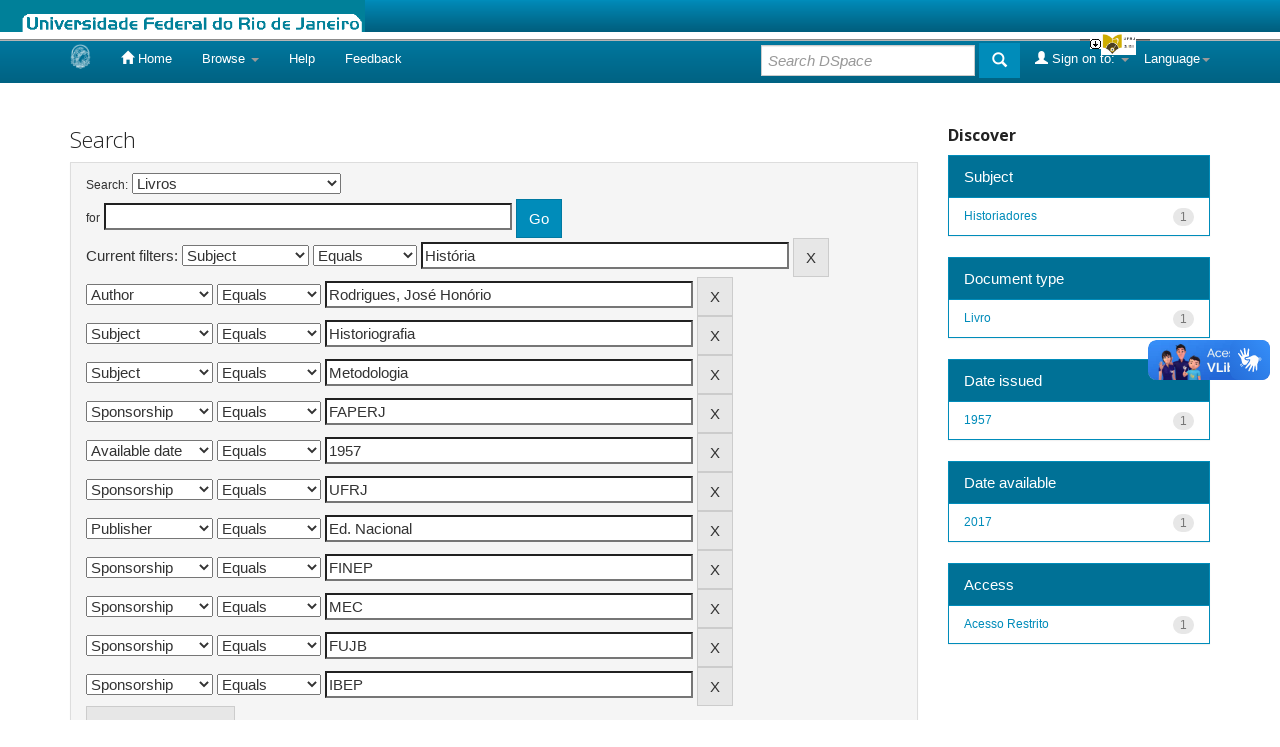

--- FILE ---
content_type: application/javascript
request_url: https://bdor.sibi.ufrj.br/image/barraufrj/barra3.js
body_size: 10805
content:
              //javascript 
              //monta a barra ufrj atrav�s da inclus�o de conte�do a partir do js 
 
              document.write('<link rel=stylesheet href="/image/barraufrj/slide.css" type=text/css media=screen>'); 
              if(!(jQuery)){ 
                      document.write('<sc'+'ript type="text/javascript" src="/image/barraufrj/jquery.js"></scr'+'ipt>'); 
              } 
              document.write('<sc'+'ript type="text/javascript" src="/image/barraufrj/slide.js"></scr'+'ipt>'); 
 
 
 
 
              document.write('<div id=ufrjtoppanel style="z-index:999;">'); 
                      document.write('<div id=ufrjpanel style="z-index:999;">'); 
                              document.write('<table width=100% border=0 cellspacing=0 cellpadding=4 style="z-index:999;">'); 
                                      document.write('<tr>'); 
                                              document.write('<td width=25% valign="top" align="center">'); 
                                                      document.write('<div>'); 
                                                              document.write('<a href="http://www.sibi.ufrj.br" target=_blank><img src="/image/barraufrj/logo-sibi.gif" title="SIBi - Sistema de Bibliotecas e Informa&ccedil;&atilde;o da UFRJ" width=150 height=100 border=0 /></a>'); 
                                                              document.write('<ul id=ufrjmenu_top_ufrj>'); 
                                                              document.write('<li><a href="mailto:sibi@sibi.ufrj.br">Fale conosco</a></li>'); 
                                                              document.write('</ul>');
						      document.write('<br>');
                                                              document.write('<ul id=ufrjmenu_top_ufrj><div class=ufrjmenu_top_tit>BIBLIOTECAS DA UFRJ</div>'); 
                                                                      document.write('<li><a href="http://www.sibi.ufrj.br/index.php/bibliotecas" target=_blank>Lista</a></li>'); 
                                                              document.write('</ul>');
                                                      document.write('</div>'); 
                                              document.write('</td>');                                           
                                              document.write('<td width=25% valign="top" align="justify">'); 
                                                      document.write('<ul id=ufrjmenu_top_ufrj>'); 
                                                              document.write('<div class=ufrjmenu_top_tit>BIBLIOTECAS DIGITAIS</div>'); 
                                                                      document.write('<li><a href="http://www.museunacional.ufrj.br/obrasraras/" target=_blank>Museu Nacional</a></li>'); 
                                                                      document.write('<li><a href="http://www.docpro.com.br/escolademusica/bibliotecadigital.html" target=_blank>M&uacute;sica</a></li>'); 
                                                      document.write('</ul>'); 
                                                      document.write('<br><br>'); 
                                                      document.write('<ul id=ufrjmenu_top_ufrj>');
                                                              document.write('<div class=ufrjmenu_top_tit>PRODUTOS & SERVI&Ccedil;OS</div>'); 
                                                                      document.write('<li><a href="http://minerva.ufrj.br" target=_blank>Base Minerva</a></li>'); 
                                                                      document.write('<li><a href="https://fichacatalografica.sibi.ufrj.br" target=_blank>Ficha Catalogr&aacute;fica</a></li>');
                                                                      document.write('<li><a href="http://memoria.sibi.ufrj.br" target=_blank>Mem&oacute;ria da UFRJ</a></li>'); 
                                                                      document.write('<li><a href="http://revistas.ufrj.br" target=_blank>Peri&oacute;dicos da UFRJ</a></li>'); 
                                                                      document.write('<li><a href="http://pantheon.ufrj.br" target=_blank>Reposit&oacute;rio Institucional</a></li>');
                                                                      document.write('<li><a href="http://www.more.ufsc.br" target=_blank>Refer&ecirc;ncia Bibliogr&aacute;fica</a></li>');
                                                      document.write('</ul>'); 
                                              document.write('</td>'); 
                                              document.write('<td width=25% valign="top" align="justify">'); 
                                                      document.write('<ul id=ufrjmenu_top_ufrj>'); 
                                                              document.write('<div class=ufrjmenu_top_tit>MUSEUS</div>'); 
                                                                      document.write('<li><a href="http://www.ov.ufrj.br/" target=_blank>Astronomia</a></li>'); 
                                                                      document.write('<li><a href="http://www.museu.eba.ufrj.br/" target=_blank/>Belas Artes</a></li>'); 
                                                                      document.write('<li><a href="http://www.biof.ufrj.br/memorial/" target=_blank/>Biof&iacute;sica</a></li>'); 
                                                                      document.write('<li><a href="http://www.casadaciencia.ufrj.br/" target=_blank/>Casa da Ci&ecirc;ncia</a></li>'); 
                                                                      document.write('<li><a href="http://www.espaco.coppe.ufrj.br/" target=_blank>Engenharias</a></li>'); 
                                                                      document.write('<li><a href="http://www.poli.ufrj.br/politecnica_museu.php" target=_blank>Escola Polit&eacute;cnica</a></li>'); 
                                                                      document.write('<li><a href="http://www.if.ufrj.br/ladif/" target=_blank>F&iacute;sica</a></li>'); 
                                                                      document.write('<li><a href="http://museu.igeo.ufrj.br/" target=_blank>Geodiversidade</a></li>'); 
                                                                      document.write('<li><a href="http://www.museunacional.ufrj.br/" target=_blank>Museu Nacional</a></li>'); 
                                                                      document.write('<li><a href="http://www.cienciasecognicao.org/min/" target=_blank>Neuroci&ecirc;ncias</a></li>'); 
                                                                      document.write('<li><a href="http://www.museu.iq.ufrj.br/" target=_blank>Qu&iacute;mica</a></li>'); 
                                                      document.write('</ul>'); 
                                              document.write('</td>'); 
                                              document.write('<td width=25% valign="top" align="justify">'); 
                                                      document.write('<ul id=ufrjmenu_top_ufrj>'); 
                                                              document.write('<div class=ufrjmenu_top_tit>BASES EXTERNAS</div>'); 
                                                                      document.write('<li><a href="http://proxy.ufrj.br" target=_blank>Acesso Remoto Integrado</a></li>');
                                                                      document.write('<li><a href="https://core.ac.uk" target=_blank>CORE</a></li>');
                                                                      document.write('<li><a href="https://www.biodiversitylibrary.org" target=_blank>Biblioteca Digital de Biodiversidade</a></li>');
                                                                      document.write('<li><a href="http://bndigital.bn.gov.br" target=_blank>Biblioteca Nacional Digital</a></li>');
                                                                      document.write('<li><a href="http://www.dominiopublico.gov.br/pesquisa/PesquisaObraForm.jsp" target=_blank>Dom&iacute;nio P&uacute;blico</a></li>');
                                                                      document.write('<li><a href="https://gallica.bnf.fr/accueil/fr/content/accueil-fr?mode=desktop" target=_blank>Gallica (Biblioteca Digital)</a></li>');
                                                                      document.write('<li><a href="https://archive.org" target=_blank>Internet Archive</a></li>');
                                                                      document.write('<li><a href="http://search.ndltd.org" target=_blank>Networked Digital Library of Theses and Dissertations</a></li>');
                                                                      document.write('<li><a href="http://oasisbr.ibict.br" target=_blank>Oasis BR</a></li>');
                                                                      document.write('<li><a href="https://www.scielo.org" target=_blank>SciELO</a></li>');
                                                      document.write('</ul>'); 
                                              document.write('</td>'); 
                                      document.write('</tr>'); 
                              document.write('</table>'); 
                      document.write('</div>'); 
                      document.write('<div class=ufrjtab>'); 
                              document.write('<ul class=ufrjlogin>'); 
                                      document.write('<li class=ufrjleft>&nbsp;</li>'); 
                                              document.write('<li id=ufrjtoggle>'); 
                                                     document.write('<a id=ufrjopen class=ufrjopen href=# border=0><img src="/image/barraufrj/seta_p-baixo.jpg" border=0 /><img src="/image/barraufrj/logo-sibi.gif" alt="SiBI - Abrir o painel" width=35 height=23 border=0 title="+ SiBI - Abrir o painel" /></a>'); 
                                                     document.write('<a id=ufrjclose style="display:none;" class=ufrjclose href=# border=0><img src="/image/barraufrj/seta_p-cima.jpg" border=0 /><img src="/image/barraufrj/logo-sibi.gif" width=40 height=28 border=0 title="+ SiBI - Fechar painel" alt="SIBi - Fechar painel" /></a>'); 
                                              document.write('</li>'); 
                                      document.write('<li class=ufrjright>&nbsp;</li>'); 
                              document.write('</ul>'); 
                      document.write('</div>'); 
              document.write('</div>');
